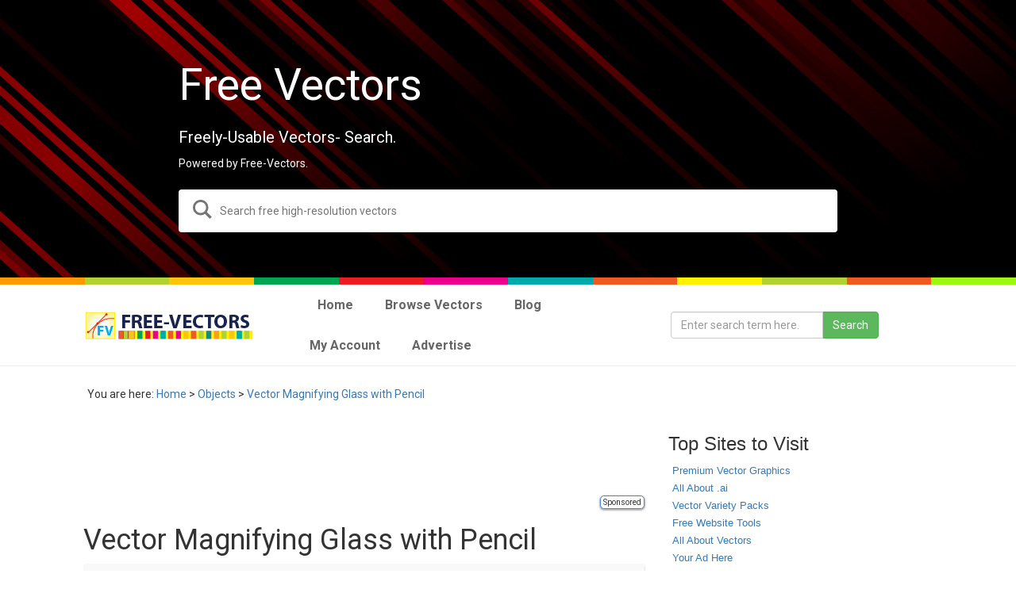

--- FILE ---
content_type: text/html; charset=UTF-8
request_url: https://dev.free-vectors.com/vector-magnifying-glass-pencil/
body_size: 14515
content:
<!DOCTYPE html>
<html lang="en-US">
<head>
<meta charset="UTF-8">
<meta name="viewport" content="width=device-width, initial-scale=1">
<link rel="profile" href="https://gmpg.org/xfn/11">
<link rel="pingback" href="https://dev.free-vectors.com/xmlrpc.php">

<!--[if lt IE 9]>
<script src="https://dev.free-vectors.com/wp-content/themes/my_responsive-v2-ssl/js/html5.js" type="text/javascript"></script>
<script src="//cdn.jsdelivr.net/respond/1.4.2/respond.min.js"></script>

<![endif]-->
<link rel="stylesheet" type="text/css" media="all" href="https://www.free-vectors.com/wp-content/themes/my_responsive-v2/style.css" />

<link rel='dns-prefetch' href='//ajax.googleapis.com' />
<link rel='dns-prefetch' href='//fonts.googleapis.com' />
<link rel='dns-prefetch' href='//s.w.org' />
<link rel='dns-prefetch' href='//i0.wp.com' />
<link rel='dns-prefetch' href='//i1.wp.com' />
<link rel='dns-prefetch' href='//i2.wp.com' />
<link rel='dns-prefetch' href='//c0.wp.com' />
		<!-- This site uses the Google Analytics by MonsterInsights plugin v7.15.0 - Using Analytics tracking - https://www.monsterinsights.com/ -->
							<script src="//www.googletagmanager.com/gtag/js?id=UA-187993748-1"  type="text/javascript" data-cfasync="false"></script>
			<script type="text/javascript" data-cfasync="false">
				var mi_version = '7.15.0';
				var mi_track_user = true;
				var mi_no_track_reason = '';
				
								var disableStr = 'ga-disable-UA-187993748-1';

				/* Function to detect opted out users */
				function __gtagTrackerIsOptedOut() {
					return document.cookie.indexOf( disableStr + '=true' ) > - 1;
				}

				/* Disable tracking if the opt-out cookie exists. */
				if ( __gtagTrackerIsOptedOut() ) {
					window[disableStr] = true;
				}

				/* Opt-out function */
				function __gtagTrackerOptout() {
					document.cookie = disableStr + '=true; expires=Thu, 31 Dec 2099 23:59:59 UTC; path=/';
					window[disableStr] = true;
				}

				if ( 'undefined' === typeof gaOptout ) {
					function gaOptout() {
						__gtagTrackerOptout();
					}
				}
								window.dataLayer = window.dataLayer || [];
				if ( mi_track_user ) {
					function __gtagTracker() {
						dataLayer.push( arguments );
					}
					__gtagTracker( 'js', new Date() );
					__gtagTracker( 'set', {
						'developer_id.dZGIzZG' : true,
						                    });
					__gtagTracker( 'config', 'UA-187993748-1', {
						forceSSL:true,link_attribution:true,					} );
					window.gtag = __gtagTracker;										(
						function () {
							/* https://developers.google.com/analytics/devguides/collection/analyticsjs/ */
							/* ga and __gaTracker compatibility shim. */
							var noopfn = function () {
								return null;
							};
							var noopnullfn = function () {
								return null;
							};
							var Tracker = function () {
								return null;
							};
							var p = Tracker.prototype;
							p.get = noopfn;
							p.set = noopfn;
							p.send = noopfn;
							var __gaTracker = function () {
								var len = arguments.length;
								if ( len === 0 ) {
									return;
								}
								var f = arguments[len - 1];
								if ( typeof f !== 'object' || f === null || typeof f.hitCallback !== 'function' ) {
									if ( 'send' === arguments[0] ) {
										if ( 'event' === arguments[1] ) {
											__gtagTracker( 'event', arguments[3], {
												'event_category': arguments[2],
												'event_label': arguments[4],
												'value': 1
											} );
											return;
										}
										if ( 'undefined' !== typeof ( arguments[1].hitType ) ) {
											var hitDetails = {};
											var gagtag_map = {
												'eventCategory': 'event_category',
												'eventAction': 'event_action',
												'eventLabel': 'event_label',
												'eventValue': 'event_value',
												'nonInteraction': 'non_interaction',
												'timingCategory': 'event_category',
												'timingVar': 'name',
												'timingValue': 'value',
												'timingLabel': 'event_label',
											};
											var gaKey;
											for ( gaKey in gagtag_map ) {
												if ( 'undefined' !== typeof arguments[1][gaKey] ) {
													hitDetails[gagtag_map[gaKey]] = arguments[1][gaKey];
												}
											}
											var action = 'timing' === arguments[1].hitType ? 'timing_complete' : arguments[1].eventAction;
											__gtagTracker( 'event', action, hitDetails );
										}
									}
									return;
								}
								try {
									f.hitCallback();
								} catch ( ex ) {
								}
							};
							__gaTracker.create = function () {
								return new Tracker();
							};
							__gaTracker.getByName = noopnullfn;
							__gaTracker.getAll = function () {
								return [];
							};
							__gaTracker.remove = noopfn;
							__gaTracker.loaded = true;
							window['__gaTracker'] = __gaTracker;
						}
					)();
									} else {
										console.log( "" );
					( function () {
						function __gtagTracker() {
							return null;
						}
						window['__gtagTracker'] = __gtagTracker;
						window['gtag'] = __gtagTracker;
					} )();
									}
			</script>
				<!-- / Google Analytics by MonsterInsights -->
				<script type="text/javascript">
			window._wpemojiSettings = {"baseUrl":"https:\/\/s.w.org\/images\/core\/emoji\/13.0.1\/72x72\/","ext":".png","svgUrl":"https:\/\/s.w.org\/images\/core\/emoji\/13.0.1\/svg\/","svgExt":".svg","source":{"concatemoji":"https:\/\/dev.free-vectors.com\/wp-includes\/js\/wp-emoji-release.min.js"}};
			!function(e,a,t){var n,r,o,i=a.createElement("canvas"),p=i.getContext&&i.getContext("2d");function s(e,t){var a=String.fromCharCode;p.clearRect(0,0,i.width,i.height),p.fillText(a.apply(this,e),0,0);e=i.toDataURL();return p.clearRect(0,0,i.width,i.height),p.fillText(a.apply(this,t),0,0),e===i.toDataURL()}function c(e){var t=a.createElement("script");t.src=e,t.defer=t.type="text/javascript",a.getElementsByTagName("head")[0].appendChild(t)}for(o=Array("flag","emoji"),t.supports={everything:!0,everythingExceptFlag:!0},r=0;r<o.length;r++)t.supports[o[r]]=function(e){if(!p||!p.fillText)return!1;switch(p.textBaseline="top",p.font="600 32px Arial",e){case"flag":return s([127987,65039,8205,9895,65039],[127987,65039,8203,9895,65039])?!1:!s([55356,56826,55356,56819],[55356,56826,8203,55356,56819])&&!s([55356,57332,56128,56423,56128,56418,56128,56421,56128,56430,56128,56423,56128,56447],[55356,57332,8203,56128,56423,8203,56128,56418,8203,56128,56421,8203,56128,56430,8203,56128,56423,8203,56128,56447]);case"emoji":return!s([55357,56424,8205,55356,57212],[55357,56424,8203,55356,57212])}return!1}(o[r]),t.supports.everything=t.supports.everything&&t.supports[o[r]],"flag"!==o[r]&&(t.supports.everythingExceptFlag=t.supports.everythingExceptFlag&&t.supports[o[r]]);t.supports.everythingExceptFlag=t.supports.everythingExceptFlag&&!t.supports.flag,t.DOMReady=!1,t.readyCallback=function(){t.DOMReady=!0},t.supports.everything||(n=function(){t.readyCallback()},a.addEventListener?(a.addEventListener("DOMContentLoaded",n,!1),e.addEventListener("load",n,!1)):(e.attachEvent("onload",n),a.attachEvent("onreadystatechange",function(){"complete"===a.readyState&&t.readyCallback()})),(n=t.source||{}).concatemoji?c(n.concatemoji):n.wpemoji&&n.twemoji&&(c(n.twemoji),c(n.wpemoji)))}(window,document,window._wpemojiSettings);
		</script>
		<style type="text/css">
img.wp-smiley,
img.emoji {
	display: inline !important;
	border: none !important;
	box-shadow: none !important;
	height: 1em !important;
	width: 1em !important;
	margin: 0 .07em !important;
	vertical-align: -0.1em !important;
	background: none !important;
	padding: 0 !important;
}
</style>
	<link rel='stylesheet' id='wp-block-library-css'  href='https://c0.wp.com/c/5.6.16/wp-includes/css/dist/block-library/style.min.css' type='text/css' media='all' />
<style id='wp-block-library-inline-css' type='text/css'>
.has-text-align-justify{text-align:justify;}
</style>
<link rel='stylesheet' id='contact-form-7-css'  href='https://dev.free-vectors.com/wp-content/plugins/contact-form-7/includes/css/styles.css' type='text/css' media='all' />
<link rel='stylesheet' id='multicolumn-category-widget-css'  href='https://dev.free-vectors.com/wp-content/plugins/multicolumn-category-widget/css/frontend.css' type='text/css' media='all' />
<link rel='stylesheet' id='ubermenu-roboto-css'  href='//fonts.googleapis.com/css?family=Roboto:,300,400,700' type='text/css' media='all' />
<link rel='stylesheet' id='monsterinsights-popular-posts-style-css'  href='https://dev.free-vectors.com/wp-content/plugins/google-analytics-for-wordpress/assets/css/frontend.min.css' type='text/css' media='all' />
<link rel='stylesheet' id='scap-plugin-styles-css'  href='https://dev.free-vectors.com/wp-content/plugins/wp-scap/public/assets/css/public.css' type='text/css' media='all' />
<link rel='stylesheet' id='ubermenu-css'  href='https://dev.free-vectors.com/wp-content/plugins/ubermenu/pro/assets/css/ubermenu.min.css' type='text/css' media='all' />
<link rel='stylesheet' id='ubermenu-clean-white-css'  href='https://dev.free-vectors.com/wp-content/plugins/ubermenu/pro/assets/css/skins/cleanwhite.css' type='text/css' media='all' />
<link rel='stylesheet' id='jetpack_css-css'  href='https://c0.wp.com/p/jetpack/9.2.4/css/jetpack.css' type='text/css' media='all' />
<script type='text/javascript' src='https://ajax.googleapis.com/ajax/libs/jquery/1.11.3/jquery.min.js' id='jquery-js'></script>
<script type='text/javascript' id='monsterinsights-frontend-script-js-extra'>
/* <![CDATA[ */
var monsterinsights_frontend = {"js_events_tracking":"true","download_extensions":"doc,pdf,ppt,zip,xls,docx,pptx,xlsx","inbound_paths":"[{\"path\":\"\\\/go\\\/\",\"label\":\"affiliate\"},{\"path\":\"\\\/recommend\\\/\",\"label\":\"affiliate\"}]","home_url":"https:\/\/dev.free-vectors.com","hash_tracking":"false","ua":"UA-187993748-1"};
/* ]]> */
</script>
<script type='text/javascript' src='https://dev.free-vectors.com/wp-content/plugins/google-analytics-for-wordpress/assets/js/frontend-gtag.min.js' id='monsterinsights-frontend-script-js'></script>
<script type='text/javascript' src='https://dev.free-vectors.com/wp-content/plugins/wp-scap/public/assets/js/public.js' id='scap-plugin-script-js'></script>
<link rel="https://api.w.org/" href="https://dev.free-vectors.com/wp-json/" /><link rel="alternate" type="application/json" href="https://dev.free-vectors.com/wp-json/wp/v2/posts/9465" /><link rel="alternate" type="application/json+oembed" href="https://dev.free-vectors.com/wp-json/oembed/1.0/embed?url=https%3A%2F%2Fdev.free-vectors.com%2Fvector-magnifying-glass-pencil%2F" />
<link rel="alternate" type="text/xml+oembed" href="https://dev.free-vectors.com/wp-json/oembed/1.0/embed?url=https%3A%2F%2Fdev.free-vectors.com%2Fvector-magnifying-glass-pencil%2F&#038;format=xml" />
<style id="ubermenu-custom-generated-css">
/** UberMenu Custom Menu Styles (Customizer) **/
/* main */
.ubermenu-main .ubermenu-item-level-0 > .ubermenu-target { font-size:16px; }
.ubermenu-main .ubermenu-nav .ubermenu-item.ubermenu-item-level-0 > .ubermenu-target { font-weight:bold; }
.ubermenu-main, .ubermenu-main .ubermenu-target, .ubermenu-main .ubermenu-nav .ubermenu-item-level-0 .ubermenu-target, .ubermenu-main div, .ubermenu-main p, .ubermenu-main input { font-family:'Roboto', sans-serif; font-weight:300; }


/* Status: Loaded from Transient */

</style><style type='text/css'>img#wpstats{display:none}</style>			<style type="text/css">
				/* If html does not have either class, do not show lazy loaded images. */
				html:not( .jetpack-lazy-images-js-enabled ):not( .js ) .jetpack-lazy-image {
					display: none;
				}
			</style>
			<script>
				document.documentElement.classList.add(
					'jetpack-lazy-images-js-enabled'
				);
			</script>
		
<!-- Jetpack Open Graph Tags -->
<meta property="og:type" content="article" />
<meta property="og:title" content="Vector Magnifying Glass with Pencil" />
<meta property="og:url" content="https://dev.free-vectors.com/vector-magnifying-glass-pencil/" />
<meta property="og:description" content="Magnifying glass with pencil vector clip art image." />
<meta property="article:published_time" content="2014-07-22T13:30:51+00:00" />
<meta property="article:modified_time" content="2014-07-21T14:42:15+00:00" />
<meta property="og:site_name" content="Free Vector Graphics Download | Free Vector Clip Art Packs | Free-Vectors.com" />
<meta property="og:image" content="https://s0.wp.com/i/blank.jpg" />
<meta property="og:locale" content="en_US" />
<meta name="twitter:text:title" content="Vector Magnifying Glass with Pencil" />
<meta name="twitter:card" content="summary" />

<!-- End Jetpack Open Graph Tags -->
<!-- Meta Tags -->	
 
<meta name="description" content="Magnifying glass with pencil vector clip art image.
. Free stock vector from Category Objects. Free Vector tagged as  Accessories Free Vectors Download, Business Free Vectors Download, College Free Vectors Download, Draw Free Vectors Download, Drawing Free Vectors Download,  "/> 
<title>Vector Magnifying Glass with Pencil | Download Free Vector Art | Free-Vectors </title>   
    
	<!-- end Meta Tags -->	

<link rel="shortcut icon" href="https://www.free-vectors.com/wp-content/themes/my_responsive-v2/favicon.ico"/>
<link rel="dns-prefetch" href="https://connect.facebook.net" />
<link rel="dns-prefetch" href="https://apis.google.com" />
<link rel="dns-prefetch" href="https://www.vizury.com" />
<link rel="dns-prefetch" href="https://platform.twitter.com" />
<link rel="dns-prefetch" href="https://pagead2.googlesyndication.com" />
<link rel="dns-prefetch" href="//s3.buysellads.com">
<link rel="dns-prefetch" href="//www.google-analytics.com">
<link rel="dns-prefetch" href="//stats.buysellads.com">
<link rel="dns-prefetch" href="//apis.google.com">
<link rel="dns-prefetch" href="//plusone.google.com">
<link rel="dns-prefetch" href="https://www.gstatic.com" />
<link rel="dns-prefetch" href="https://pagead2.googlesyndication.com" />
<link rel="dns-prefetch" href="https://googleads.g.doubleclick.net" />
<link rel="dns-prefetch" href="https://s-static.ak.facebook.com" />
<link rel="dns-prefetch" href="https://static.ak.facebook.com" />
<link rel="dns-prefetch" href="https://cdn.adfront.org" />
<link rel="dns-prefetch" href="https://www.gstatic.com" />
 <link rel="profile" href="https://gmpg.org/xfn/11" />

<!-- Umami analytics -->
	<script async defer data-website-id="215097ed-aa71-41ec-bfb6-456a1e0b72a7" src="https://analytics.bizinabox.com/umami.js"></script>
<!-- 	google ads -->
	<script data-ad-client="ca-pub-6222751038700130" async src="https://pagead2.googlesyndication.com/pagead/js/adsbygoogle.js"></script>
</head>

<style>
    .premium_badge {position: absolute;bottom: 10px;right: 10px;padding: 3px 5px;background: 0 0;text-transform: uppercase;font-size: 12px;opacity: .8;line-height: 12px;color:#fff;}
    .thumbnail {position:relative;}
    .premium_badge.premium{border:1px solid #4d8ac9;background-color:#4d8ac9}
</style>
<body class="post-template-default single single-post postid-9465 single-format-standard group-blog">
  <div id="page" class="hfeed site container-fluid">
	  
	  

<!-- 	  Biz Ad Area Start -->
<!-- 	  <div class="container">
          <div style="display:flex;justify-content: center;align-items:center;">
              
              <div class="m-1" style="margin:5px;">
                  <img src="https://free-vectors.com/wp-content/uploads/2021/03/decorative-banner3.jpg" alt="" style="max-width:100%;">
              </div>
              <div class="bz_ad bz_ad_i_1 m-1" style="margin:5px;margin-left:20px;"></div>
          </div>
      </div> -->
<!-- 	  Biz Ad Area End -->
	  
	  

    <!--Hero Image-->
    <style>

        .progressive {
            position: relative;
            display: block;
            overflow: hidden;
            outline: none;
        }

        .progressive img {
            display: block;
            width: 100%;
            max-width: none;
            height: auto;
            border: 0;
            z-index:99;
        }

        .progressive img.preview {
            filter: blur(2vw);
            transform: scale(1.05);
        }

        .progressive img.reveal {
            position: absolute;
            left: 0;
            top: 0;
            -webkit-animation: progressiveReveal 1s ease;
            animation: progressiveReveal 1s ease;
        }

        @-webkit-keyframes progressiveReveal {
            0% {
                transform: scale(1.02);
                opacity: 0;
            }

            to {
                transform: scale(1);
                opacity: 1;
            }
        }

        @keyframes progressiveReveal {
            0% {
                transform: scale(1.02);
                opacity: 0;
            }

            to {
                transform: scale(1);
                opacity: 1;
            }
        }
        .home_main_area {
            max-height: 350px;
            width: 100%;
            height: 100vh;
            background-size: cover;
            background-position: center center;
            background-repeat: no-repeat;
            display: flex;
            align-items: center;
            justify-content: center;
            position: relative;
            margin: 0;
        }
        .img-bg-effect {
            pointer-events: none;
            position: absolute;
            width: 100% !important;
            height: 100% !important;
            -o-object-fit: cover;
            object-fit: cover;
            z-index: -1;
        }
        .home_main_area .overlay {
            position: absolute;
            top: 0;
            left: 0;
            right: 0;
            bottom: 0;
            background-color: #01041540;
        }
        .z-99 {
            z-index: 99;
        }
        .home_main_area .content_area {
            max-width: 100%;
            width: 850px;
            text-align: left;
            color: #fff;
            padding: 10px;
        }
        .fs-55rem {
            font-size: 5.5rem;
        }
        .fs-2rem {
            font-size: 2rem;
        }
        .mb-2{
            margin-bottom: 1.5rem !important;
        }
        .mb-4 {
            margin-bottom: 2.5rem !important;
        }
        .search_input_group {
            position: relative;
            width: 100%;
        }
        .search_input_group .search_icon {
            position: absolute;
            left: 18px;
            top: 13px;
        }
        .search_input_group .home_search_input {
            width: 100%;
            height: 54px;
            border-radius: 4px;
            color: #333;
            padding: 5px 50px;
            border: 2px solid #757575;
        }
		.search_input_group .home_search_input:focus {
			border:2px solid #4d8ac9 !important;
            outline:none;
            box-shadow:none;
		}
        .search_input_group .home_search_input.border-transparent {
            border-color: transparent;
        }
    </style>

    <script src="https://app.free-vectors.com/assets/vendors/progressive-image/progressive-image.js"></script>

    <figure data-href="https://free-vectors.com/wp-content/uploads/2021/04/header-176.jpg" class="home_main_area  progressive replace img-bg-effect-container text-center search_remove_area">
    <img src="https://free-vectors.com/wp-content/uploads/2021/04/header-176.jpg" alt="" class="img-bg preview img-bg-effect">
    <div class="overlay"></div>
    <form method="get" action="https://www.free-vectors.com/" id="searchform" class="z-99">
        <div class="content_area z-99">
            <h1 class="mb-4 fs-55rem">Free Vectors</h1>
            <h5  class="mb-2 fs-2rem">Freely-Usable Vectors- Search.</h5>
            <h5  class="mb-4 fs-2rem4">Powered by Free-Vectors.</h5>
            <div class="input_group search_input_group">
                <div class="search_icon">
                    <svg xmlns="http://www.w3.org/2000/svg" width="24" height="24" viewBox="0 0 24 24" fill="#757575"><path d="M23.809 21.646l-6.205-6.205c1.167-1.605 1.857-3.579 1.857-5.711 0-5.365-4.365-9.73-9.731-9.73-5.365 0-9.73 4.365-9.73 9.73 0 5.366 4.365 9.73 9.73 9.73 2.034 0 3.923-.627 5.487-1.698l6.238 6.238 2.354-2.354zm-20.955-11.916c0-3.792 3.085-6.877 6.877-6.877s6.877 3.085 6.877 6.877-3.085 6.877-6.877 6.877c-3.793 0-6.877-3.085-6.877-6.877z"/></svg>
                </div>
                <input type="text" class="home_search_input border-transparent" name="s" placeholder="Search free high-resolution vectors">
            </div>
        </div>
    </form>
    </figure>

<!--Hero Image-->
	  
<div class="container-fluid" > <div class="row" >
 
 <div class="col-xs-1" style="background:#FF9900; height:9px"></div>
   <div class="col-xs-1" style="background:#B2D234; height:9px"></div>
     <div class="col-xs-1" style="background:#FFC50A; height:9px"></div>
       <div class="col-xs-1" style="background:#00A550; height:9px"></div>
         <div class="col-xs-1" style="background:#ED1C24; height:9px"></div>
           <div class="col-xs-1" style="background:#EC008B; height:9px"></div>
             <div class="col-xs-1" style="background:#00A9AC; height:9px"></div>
               <div class="col-xs-1" style="background:#F05A22; height:9px"></div>
                 <div class="col-xs-1" style="background:#FFF100; height:9px"></div>
                   <div class="col-xs-1" style="background:#B2D234; height:9px"></div>
                     <div class="col-xs-1" style="background:#F05A22; height:9px"></div>
                       <div class="col-xs-1" style="background:#9DF70F; height:9px"></div>
</div> </div>
<div class="container-fluid headermenu">
<div class="container">
<div class="row display-table">
<div class="col-md-3 col-xs-6 col-sm-6 display-cell">
<a href="https://free-vectors.com/"><img src="https://i0.wp.com/www.free-vectors.com/wp-content/themes/my_responsive-v2/freevectors-logo.png?ssl=1" class="img-responsive center-block" alt="Free Vectors" /> </a> 
</div> 
 <div class="col-md-5 col-xs-6 col-sm-6 display-cell">
 
<!-- UberMenu [Configuration:main] [Theme Loc:primary] [Integration:api] -->
<a class="ubermenu-responsive-toggle ubermenu-responsive-toggle-main ubermenu-skin-clean-white ubermenu-loc-primary" data-ubermenu-target="ubermenu-main-3233-primary"><i class="fa fa-bars"></i>Menu</a><nav id="ubermenu-main-3233-primary" class="ubermenu ubermenu-nojs ubermenu-main ubermenu-menu-3233 ubermenu-loc-primary ubermenu-responsive ubermenu-responsive-default ubermenu-responsive-collapse ubermenu-horizontal ubermenu-transition-slide ubermenu-trigger-hover_intent ubermenu-skin-clean-white  ubermenu-bar-align-full ubermenu-items-align-left ubermenu-retractors-responsive"><ul id="ubermenu-nav-main-3233-primary" class="ubermenu-nav"><li id="menu-item-6502" class="ubermenu-item ubermenu-item-type-custom ubermenu-item-object-custom ubermenu-item-6502 ubermenu-item-level-0 ubermenu-column ubermenu-column-auto" ><a class="ubermenu-target ubermenu-target-with-icon ubermenu-item-layout-default ubermenu-item-layout-icon_left" href="https://free-vectors.com" tabindex="0"><i class="ubermenu-icon fa fa-home"></i><span class="ubermenu-target-title ubermenu-target-text">Home</span></a></li><li id="menu-item-15975" class="ubermenu-item ubermenu-item-type-custom ubermenu-item-object-custom ubermenu-item-has-children ubermenu-item-15975 ubermenu-item-level-0 ubermenu-column ubermenu-column-auto ubermenu-has-submenu-drop ubermenu-has-submenu-mega" ><span class="ubermenu-target ubermenu-item-layout-default ubermenu-item-layout-text_only" tabindex="0"><span class="ubermenu-target-title ubermenu-target-text">Browse Vectors</span></span><ul class="ubermenu-submenu ubermenu-submenu-id-15975 ubermenu-submenu-type-mega ubermenu-submenu-drop ubermenu-submenu-align-full_width ubermenu-autoclear" ><li id="menu-item-15976" class="ubermenu-item ubermenu-item-type-taxonomy ubermenu-item-object-category ubermenu-item-15976 ubermenu-item-auto ubermenu-item-header ubermenu-item-level-1 ubermenu-column ubermenu-column-1-4" ><a class="ubermenu-target ubermenu-item-layout-default ubermenu-item-layout-text_only" href="https://dev.free-vectors.com/vectors/animals/"><span class="ubermenu-target-title ubermenu-target-text">Animals</span></a></li><li id="menu-item-15977" class="ubermenu-item ubermenu-item-type-taxonomy ubermenu-item-object-category ubermenu-item-15977 ubermenu-item-auto ubermenu-item-header ubermenu-item-level-1 ubermenu-column ubermenu-column-1-4" ><a class="ubermenu-target ubermenu-item-layout-default ubermenu-item-layout-text_only" href="https://dev.free-vectors.com/vectors/background-designs/"><span class="ubermenu-target-title ubermenu-target-text">Backgrounds</span></a></li><li id="menu-item-15979" class="ubermenu-item ubermenu-item-type-taxonomy ubermenu-item-object-category ubermenu-item-15979 ubermenu-item-auto ubermenu-item-header ubermenu-item-level-1 ubermenu-column ubermenu-column-1-4" ><a class="ubermenu-target ubermenu-item-layout-default ubermenu-item-layout-text_only" href="https://dev.free-vectors.com/vectors/banners-frames/"><span class="ubermenu-target-title ubermenu-target-text">Banners &#038; Frames</span></a></li><li id="menu-item-15980" class="ubermenu-item ubermenu-item-type-taxonomy ubermenu-item-object-category ubermenu-item-15980 ubermenu-item-auto ubermenu-item-header ubermenu-item-level-1 ubermenu-column ubermenu-column-1-4" ><a class="ubermenu-target ubermenu-item-layout-default ubermenu-item-layout-text_only" href="https://dev.free-vectors.com/vectors/buildings/"><span class="ubermenu-target-title ubermenu-target-text">Buildings</span></a></li><li id="menu-item-15981" class="ubermenu-item ubermenu-item-type-taxonomy ubermenu-item-object-category ubermenu-item-15981 ubermenu-item-auto ubermenu-item-header ubermenu-item-level-1 ubermenu-column ubermenu-column-1-4" ><a class="ubermenu-target ubermenu-item-layout-default ubermenu-item-layout-text_only" href="https://dev.free-vectors.com/vectors/business-finance/"><span class="ubermenu-target-title ubermenu-target-text">Business &amp; Finance</span></a></li><li id="menu-item-15982" class="ubermenu-item ubermenu-item-type-taxonomy ubermenu-item-object-category ubermenu-item-15982 ubermenu-item-auto ubermenu-item-header ubermenu-item-level-1 ubermenu-column ubermenu-column-1-4" ><a class="ubermenu-target ubermenu-item-layout-default ubermenu-item-layout-text_only" href="https://dev.free-vectors.com/vectors/celebrations-holidays/"><span class="ubermenu-target-title ubermenu-target-text">Celebrations &amp; Holidays</span></a></li><li id="menu-item-15983" class="ubermenu-item ubermenu-item-type-taxonomy ubermenu-item-object-category ubermenu-item-15983 ubermenu-item-auto ubermenu-item-header ubermenu-item-level-1 ubermenu-column ubermenu-column-1-4" ><a class="ubermenu-target ubermenu-item-layout-default ubermenu-item-layout-text_only" href="https://dev.free-vectors.com/vectors/christmas-vectors/"><span class="ubermenu-target-title ubermenu-target-text">Christmas</span></a></li><li id="menu-item-15984" class="ubermenu-item ubermenu-item-type-taxonomy ubermenu-item-object-category ubermenu-item-15984 ubermenu-item-auto ubermenu-item-header ubermenu-item-level-1 ubermenu-column ubermenu-column-1-4" ><a class="ubermenu-target ubermenu-item-layout-default ubermenu-item-layout-text_only" href="https://dev.free-vectors.com/vectors/decorative-floral/"><span class="ubermenu-target-title ubermenu-target-text">Decorative &amp; Floral</span></a></li><li id="menu-item-15985" class="ubermenu-item ubermenu-item-type-taxonomy ubermenu-item-object-category ubermenu-item-15985 ubermenu-item-auto ubermenu-item-header ubermenu-item-level-1 ubermenu-column ubermenu-column-1-4" ><a class="ubermenu-target ubermenu-item-layout-default ubermenu-item-layout-text_only" href="https://dev.free-vectors.com/vectors/design-elements/"><span class="ubermenu-target-title ubermenu-target-text">Design Elements</span></a></li><li id="menu-item-15986" class="ubermenu-item ubermenu-item-type-taxonomy ubermenu-item-object-category ubermenu-item-15986 ubermenu-item-auto ubermenu-item-header ubermenu-item-level-1 ubermenu-column ubermenu-column-1-4" ><a class="ubermenu-target ubermenu-item-layout-default ubermenu-item-layout-text_only" href="https://dev.free-vectors.com/vectors/easter-vector/"><span class="ubermenu-target-title ubermenu-target-text">Easter</span></a></li><li id="menu-item-15987" class="ubermenu-item ubermenu-item-type-taxonomy ubermenu-item-object-category ubermenu-item-15987 ubermenu-item-auto ubermenu-item-header ubermenu-item-level-1 ubermenu-column ubermenu-column-1-4" ><a class="ubermenu-target ubermenu-item-layout-default ubermenu-item-layout-text_only" href="https://dev.free-vectors.com/vectors/food/"><span class="ubermenu-target-title ubermenu-target-text">Food</span></a></li><li id="menu-item-15988" class="ubermenu-item ubermenu-item-type-taxonomy ubermenu-item-object-category ubermenu-item-15988 ubermenu-item-auto ubermenu-item-header ubermenu-item-level-1 ubermenu-column ubermenu-column-1-4" ><a class="ubermenu-target ubermenu-item-layout-default ubermenu-item-layout-text_only" href="https://dev.free-vectors.com/vectors/grunge-splatters/"><span class="ubermenu-target-title ubermenu-target-text">Grunge &amp; Splatters</span></a></li><li id="menu-item-15989" class="ubermenu-item ubermenu-item-type-taxonomy ubermenu-item-object-category ubermenu-item-15989 ubermenu-item-auto ubermenu-item-header ubermenu-item-level-1 ubermenu-column ubermenu-column-1-4" ><a class="ubermenu-target ubermenu-item-layout-default ubermenu-item-layout-text_only" href="https://dev.free-vectors.com/vectors/halloween-vectors/"><span class="ubermenu-target-title ubermenu-target-text">Halloween</span></a></li><li id="menu-item-15990" class="ubermenu-item ubermenu-item-type-taxonomy ubermenu-item-object-category ubermenu-item-15990 ubermenu-item-auto ubermenu-item-header ubermenu-item-level-1 ubermenu-column ubermenu-column-1-4" ><a class="ubermenu-target ubermenu-item-layout-default ubermenu-item-layout-text_only" href="https://dev.free-vectors.com/vectors/heraldry/"><span class="ubermenu-target-title ubermenu-target-text">Heraldry</span></a></li><li id="menu-item-15991" class="ubermenu-item ubermenu-item-type-taxonomy ubermenu-item-object-category ubermenu-item-15991 ubermenu-item-auto ubermenu-item-header ubermenu-item-level-1 ubermenu-column ubermenu-column-1-4" ><a class="ubermenu-target ubermenu-item-layout-default ubermenu-item-layout-text_only" href="https://dev.free-vectors.com/vectors/free-icons/"><span class="ubermenu-target-title ubermenu-target-text">Icons</span></a></li><li id="menu-item-16759" class="ubermenu-item ubermenu-item-type-taxonomy ubermenu-item-object-category ubermenu-item-16759 ubermenu-item-auto ubermenu-item-header ubermenu-item-level-1 ubermenu-column ubermenu-column-1-4" ><a class="ubermenu-target ubermenu-item-layout-default ubermenu-item-layout-text_only" href="https://dev.free-vectors.com/vectors/legal-vectors-free-download/"><span class="ubermenu-target-title ubermenu-target-text">Law</span></a></li><li id="menu-item-15992" class="ubermenu-item ubermenu-item-type-taxonomy ubermenu-item-object-category ubermenu-item-15992 ubermenu-item-auto ubermenu-item-header ubermenu-item-level-1 ubermenu-column ubermenu-column-1-4" ><a class="ubermenu-target ubermenu-item-layout-default ubermenu-item-layout-text_only" href="https://dev.free-vectors.com/vectors/map/"><span class="ubermenu-target-title ubermenu-target-text">Map</span></a></li><li id="menu-item-15993" class="ubermenu-item ubermenu-item-type-taxonomy ubermenu-item-object-category ubermenu-item-15993 ubermenu-item-auto ubermenu-item-header ubermenu-item-level-1 ubermenu-column ubermenu-column-1-4" ><a class="ubermenu-target ubermenu-item-layout-default ubermenu-item-layout-text_only" href="https://dev.free-vectors.com/vectors/marble-background/"><span class="ubermenu-target-title ubermenu-target-text">Marble Background</span></a></li><li id="menu-item-15994" class="ubermenu-item ubermenu-item-type-taxonomy ubermenu-item-object-category ubermenu-item-15994 ubermenu-item-auto ubermenu-item-header ubermenu-item-level-1 ubermenu-column ubermenu-column-1-4" ><a class="ubermenu-target ubermenu-item-layout-default ubermenu-item-layout-text_only" href="https://dev.free-vectors.com/vectors/mixed/"><span class="ubermenu-target-title ubermenu-target-text">Mixed</span></a></li><li id="menu-item-15995" class="ubermenu-item ubermenu-item-type-taxonomy ubermenu-item-object-category ubermenu-item-15995 ubermenu-item-auto ubermenu-item-header ubermenu-item-level-1 ubermenu-column ubermenu-column-1-4" ><a class="ubermenu-target ubermenu-item-layout-default ubermenu-item-layout-text_only" href="https://dev.free-vectors.com/vectors/music/"><span class="ubermenu-target-title ubermenu-target-text">Music</span></a></li><li id="menu-item-15996" class="ubermenu-item ubermenu-item-type-taxonomy ubermenu-item-object-category ubermenu-item-15996 ubermenu-item-auto ubermenu-item-header ubermenu-item-level-1 ubermenu-column ubermenu-column-1-4" ><a class="ubermenu-target ubermenu-item-layout-default ubermenu-item-layout-text_only" href="https://dev.free-vectors.com/vectors/nature/"><span class="ubermenu-target-title ubermenu-target-text">Nature</span></a></li><li id="menu-item-15997" class="ubermenu-item ubermenu-item-type-taxonomy ubermenu-item-object-category ubermenu-item-15997 ubermenu-item-auto ubermenu-item-header ubermenu-item-level-1 ubermenu-column ubermenu-column-1-4" ><a class="ubermenu-target ubermenu-item-layout-default ubermenu-item-layout-text_only" href="https://dev.free-vectors.com/vectors/new-year-vectors/"><span class="ubermenu-target-title ubermenu-target-text">New Year</span></a></li><li id="menu-item-15998" class="ubermenu-item ubermenu-item-type-taxonomy ubermenu-item-object-category ubermenu-current-post-ancestor ubermenu-current-menu-parent ubermenu-current-post-parent ubermenu-item-15998 ubermenu-item-auto ubermenu-item-header ubermenu-item-level-1 ubermenu-column ubermenu-column-1-4" ><a class="ubermenu-target ubermenu-item-layout-default ubermenu-item-layout-text_only" href="https://dev.free-vectors.com/vectors/objects/"><span class="ubermenu-target-title ubermenu-target-text">Objects</span></a></li><li id="menu-item-15999" class="ubermenu-item ubermenu-item-type-taxonomy ubermenu-item-object-category ubermenu-item-15999 ubermenu-item-auto ubermenu-item-header ubermenu-item-level-1 ubermenu-column ubermenu-column-1-4" ><a class="ubermenu-target ubermenu-item-layout-default ubermenu-item-layout-text_only" href="https://dev.free-vectors.com/vectors/ornaments/"><span class="ubermenu-target-title ubermenu-target-text">Ornaments</span></a></li><li id="menu-item-16000" class="ubermenu-item ubermenu-item-type-taxonomy ubermenu-item-object-category ubermenu-item-16000 ubermenu-item-auto ubermenu-item-header ubermenu-item-level-1 ubermenu-column ubermenu-column-1-4" ><a class="ubermenu-target ubermenu-item-layout-default ubermenu-item-layout-text_only" href="https://dev.free-vectors.com/vectors/people/"><span class="ubermenu-target-title ubermenu-target-text">People</span></a></li><li id="menu-item-16001" class="ubermenu-item ubermenu-item-type-taxonomy ubermenu-item-object-category ubermenu-item-16001 ubermenu-item-auto ubermenu-item-header ubermenu-item-level-1 ubermenu-column ubermenu-column-1-4" ><a class="ubermenu-target ubermenu-item-layout-default ubermenu-item-layout-text_only" href="https://dev.free-vectors.com/vectors/popular-vectors/"><span class="ubermenu-target-title ubermenu-target-text">Popular Vectors</span></a></li><li id="menu-item-16003" class="ubermenu-item ubermenu-item-type-taxonomy ubermenu-item-object-category ubermenu-item-16003 ubermenu-item-auto ubermenu-item-header ubermenu-item-level-1 ubermenu-column ubermenu-column-1-4" ><a class="ubermenu-target ubermenu-item-layout-default ubermenu-item-layout-text_only" href="https://dev.free-vectors.com/vectors/religion/"><span class="ubermenu-target-title ubermenu-target-text">Religion</span></a></li><li id="menu-item-16004" class="ubermenu-item ubermenu-item-type-taxonomy ubermenu-item-object-category ubermenu-item-16004 ubermenu-item-auto ubermenu-item-header ubermenu-item-level-1 ubermenu-column ubermenu-column-1-4" ><a class="ubermenu-target ubermenu-item-layout-default ubermenu-item-layout-text_only" href="https://dev.free-vectors.com/vectors/patterns/"><span class="ubermenu-target-title ubermenu-target-text">Seamless Pattern</span></a></li><li id="menu-item-16005" class="ubermenu-item ubermenu-item-type-taxonomy ubermenu-item-object-category ubermenu-item-16005 ubermenu-item-auto ubermenu-item-header ubermenu-item-level-1 ubermenu-column ubermenu-column-1-4" ><a class="ubermenu-target ubermenu-item-layout-default ubermenu-item-layout-text_only" href="https://dev.free-vectors.com/vectors/signs-symbols/"><span class="ubermenu-target-title ubermenu-target-text">Signs &amp; Symbols</span></a></li><li id="menu-item-16006" class="ubermenu-item ubermenu-item-type-taxonomy ubermenu-item-object-category ubermenu-item-16006 ubermenu-item-auto ubermenu-item-header ubermenu-item-level-1 ubermenu-column ubermenu-column-1-4" ><a class="ubermenu-target ubermenu-item-layout-default ubermenu-item-layout-text_only" href="https://dev.free-vectors.com/vectors/skull-bones/"><span class="ubermenu-target-title ubermenu-target-text">Skull &amp; Bones</span></a></li><li id="menu-item-16007" class="ubermenu-item ubermenu-item-type-taxonomy ubermenu-item-object-category ubermenu-item-16007 ubermenu-item-auto ubermenu-item-header ubermenu-item-level-1 ubermenu-column ubermenu-column-1-4" ><a class="ubermenu-target ubermenu-item-layout-default ubermenu-item-layout-text_only" href="https://dev.free-vectors.com/vectors/t-shirt-designs/"><span class="ubermenu-target-title ubermenu-target-text">T-shirt Designs</span></a></li><li id="menu-item-16008" class="ubermenu-item ubermenu-item-type-taxonomy ubermenu-item-object-category ubermenu-item-16008 ubermenu-item-auto ubermenu-item-header ubermenu-item-level-1 ubermenu-column ubermenu-column-1-4" ><a class="ubermenu-target ubermenu-item-layout-default ubermenu-item-layout-text_only" href="https://dev.free-vectors.com/vectors/t-shirt-templates/"><span class="ubermenu-target-title ubermenu-target-text">T-shirt Templates</span></a></li><li id="menu-item-16009" class="ubermenu-item ubermenu-item-type-taxonomy ubermenu-item-object-category ubermenu-item-16009 ubermenu-item-auto ubermenu-item-header ubermenu-item-level-1 ubermenu-column ubermenu-column-1-4" ><a class="ubermenu-target ubermenu-item-layout-default ubermenu-item-layout-text_only" href="https://dev.free-vectors.com/vectors/transport/"><span class="ubermenu-target-title ubermenu-target-text">Transport</span></a></li><li id="menu-item-16011" class="ubermenu-item ubermenu-item-type-taxonomy ubermenu-item-object-category ubermenu-item-16011 ubermenu-item-auto ubermenu-item-header ubermenu-item-level-1 ubermenu-column ubermenu-column-1-4" ><a class="ubermenu-target ubermenu-item-layout-default ubermenu-item-layout-text_only" href="https://dev.free-vectors.com/vectors/valentines-day-vectors/"><span class="ubermenu-target-title ubermenu-target-text">Valentine&#8217;s Day</span></a></li><li id="menu-item-16012" class="ubermenu-item ubermenu-item-type-taxonomy ubermenu-item-object-category ubermenu-item-16012 ubermenu-item-auto ubermenu-item-header ubermenu-item-level-1 ubermenu-column ubermenu-column-1-4" ><a class="ubermenu-target ubermenu-item-layout-default ubermenu-item-layout-text_only" href="https://dev.free-vectors.com/vectors/vintage/"><span class="ubermenu-target-title ubermenu-target-text">Vintage</span></a></li></ul></li><li id="menu-item-17001" class="ubermenu-item ubermenu-item-type-custom ubermenu-item-object-custom ubermenu-item-17001 ubermenu-item-level-0 ubermenu-column ubermenu-column-auto" ><a class="ubermenu-target ubermenu-item-layout-default ubermenu-item-layout-text_only" href="https://app.free-vectors.com/blog" tabindex="0"><span class="ubermenu-target-title ubermenu-target-text">Blog</span></a></li><li id="menu-item-16889" class="ubermenu-item ubermenu-item-type-custom ubermenu-item-object-custom ubermenu-item-16889 ubermenu-item-level-0 ubermenu-column ubermenu-column-auto" ><a class="ubermenu-target ubermenu-item-layout-default ubermenu-item-layout-text_only" href="https://app.free-vectors.com/account/vectors" tabindex="0"><span class="ubermenu-target-title ubermenu-target-text">My Account</span></a></li><li id="menu-item-16951" class="ubermenu-item ubermenu-item-type-custom ubermenu-item-object-custom ubermenu-item-16951 ubermenu-item-level-0 ubermenu-column ubermenu-column-auto" ><a class="ubermenu-target ubermenu-item-layout-default ubermenu-item-layout-text_only" href="https://app.free-vectors.com/siteAds" tabindex="0"><span class="ubermenu-target-title ubermenu-target-text">Advertise</span></a></li></ul></nav>
<!-- End UberMenu -->
 </div>
  <div class="col-md-4 hidden-sm hidden-xs display-cell">
    <form role="search" method="get" id="searchform" class="form-search" action="https://www.free-vectors.com/">
			  <div class="input-group" style="width: 75%;">
			    <input type="text"  name="s" class="form-control" placeholder="Enter search term here.">
			    <span class="input-group-btn">
			      <input type="submit" id="searchsubmit" value="Search" class="btn btn-success">
			    </span>
			  </div>
			</form>
  </div>  
</div>  <div class="visible-sm visible-xs">
       <div class="row">
<div class="col-sm-2 col-xs-2"> </div> <div class="col-xs-10 col-sm-10" style="margin-top:15px";>
 <form role="search" method="get" id="searchform" class="form-search" action="https://www.free-vectors.com/">
			  <div class="input-group" style="width: 75%;">
			    <input type="text"  name="s" class="form-control" placeholder="Enter search term here.">
			    <span class="input-group-btn">
			      <input type="submit" id="searchsubmit" value="Search" class="btn btn-success">
			    </span>
			  </div>
			</form>
  </div>  <div class="col-sm-2 col-xs-2"> </div>  </div>  </div> 
</div> </div>

<!-- #masthead -->

	<div id="content" class="site-content">

<style>
.shutters{
    height:200px;
min-height:170px;
    overflow: hidden;padding:5px;
}
.shutters img {
       width: 100%;
    height: auto;   
       
}

.color1 { 
 color : #b403ba; 
}

.color2 { 
 color : #01676d ;
}

.color3 { 
 color : #990099; }
.color4 { 
 color : #ffcc00; }
.color5 { 
 color : #00BF10; }
.color6 { 
 color : 001eff; }
.color7 { 
 color : #777; 
}
color8 { 
 color : #777; 
}

</style>

 


 





<div class="container" >
<div class="row" id="contentsingle" style="
    padding-left: 20px;
    padding-right: 15px;
    max-width: 1366px;padding-top: 25px;
    margin: 0 auto;
"> <div style="padding-left:20px;padding-bottom:20px">
<div class="dp_breadcrumb_main" xmlns:v="http://rdf.data-vocabulary.org/#">You are here: <span class="dp_breadcrumb_span_home" typeof="v:Breadcrumb"><a class="dp_breadcrumb_a_home" rel="v:url" property="v:title" href="https://dev.free-vectors.com">Home</a></span> > <span class="dp_breadcrumb_span_1 dp_breadcrumb_span_last" typeof="v:Breadcrumb"><a class="dp_breadcrumb_a_1 dp_breadcrumb_a_last" rel="v:url" property="v:title" href="https://dev.free-vectors.com/vectors/objects/" title="Objects" >Objects</a></span> > <span class="dp_breadcrumb_span_2 dp_breadcrumb_span_last" typeof="v:Breadcrumb"><a class="dp_breadcrumb_a_2 dp_breadcrumb_a_last" rel="v:url" property="v:title" href="https://dev.free-vectors.com/vector-magnifying-glass-pencil/" title="Vector Magnifying Glass with Pencil" >Vector Magnifying Glass with Pencil</a></span></div> </div>

<div class="col-md-8 col-lg-8 col-sm-12" id="imager">
<!-- Biz Ad Start -->
    <div class="bz_ad bz_ad_i_2" style="text-align:left;margin-top:5px;"></div>
<!-- Biz Ad End -->
<h1> Vector Magnifying Glass with Pencil</h1>


 <div class="img-preview1" style="clear: both;
    margin-bottom: 15px;
    max-height: 556px;
    max-width: 800px;
    overflow: hidden;
    position: relative;
    text-align: center; min-height: 556px;
    width: 100%;
    border-radius: 3px;
    background: #F9F9F9;
    box-shadow: 1px 2px 1px #e7e7e7;
    -webkit-box-shadow: 1px 2px 1px #e7e7e7;
    -moz-box-shadow: 1px 2px 1px #e7e7e7;"><div id="schemaScope" itemscope="" itemtype="https://schema.org/ImageObject" width="4200" height="4200"><img class="img-responsive center-block" src="/images/Objects/237-vector-magnifying-glass-with-pencil.png" itemprop="contentURL"  title="Vector Magnifying Glass with Pencil" alt="Vector Magnifying Glass with Pencil" style="position: absolute;      top: 0;      bottom: 0;      left: 0;      right: 0;      margin: auto;"><br /> <div class="wp-caption-text"><span itemprop="description"> Vector Magnifying Glass with Pencil </div>  </div>  </div>


<div class="description"> <p>Magnifying glass with pencil vector clip art image.</p>
<p class="text-capitalize"> </p>
 
 <div class="col-sm-12" id="download" style="margin-top: 15px;  margin-bottom:10px; padding-top: 10px;">  <div class="col-sm-2 vcenter" style="display: flex;          
    align-items:center;   min-height:70px;
">  &nbsp;   </div> <div class="col-sm-9">


                        
                        
                            

                                <a href="https://app.free-vectors.com/free-download/9465" rel="nofollow" class="btn btn-default btn-lg" id="downloadbutton"  style="width: 100%; font-size: xx-large; text-align: center;"  target="_blank"  role="button">Download</a>


                                                        

                        	 
                            <br>
                            <br>
                            <a href="https://app.free-vectors.com/account/vectors/save/9465"
                               target="_top" rel="nofollow" class="btn btn-default btn-lg mt-3" id="downloadbutton"  style="width: 100%; font-size: xx-large; text-align: center;" role="button">Save for Later</a>

</div>

 <div class="col-sm-2"> 
 </div>
 </div>
 <div class="license" style="text-align: center;"> 

  Design by: <a href="http://doofi.deviantart.com"target="_blank">DooFi</a> | License : <a href="#" data-toggle="modal" data-target="#myModal">Check Original source</a> 


<div class="modal fade" id="myModal" tabindex="-1" role="dialog" aria-labelledby="myModal" aria-hidden="true">
  <div class="modal-dialog modal-lg">

    <div class="modal-content">
      <div class="modal-header">
        <button type="button" class="close" data-dismiss="modal" aria-label="Close"><span aria-hidden="true">&times;</span></button>
        <h3 class="modal-title" id="myModalLabel"><strone>License Details</strong></h3>
      </div>
      <div class="modal-body">
        <p> This image is provided by <a href="http://doofi.deviantart.com"target="_blank">DooFi</a>   </p>

  <p>- Free-vectors.com neither selects nor examines, controls, guarantees, approves or sponsors this image. </p>
  <p>- This image is provided under the terms and conditions applied by .  </p>
  <p> Before downloading the image, you must read such terms and conditions and make sure that they are consistent with your intended use of the image.</p>
   <p> You are solely responsible for complying with any  terms and conditions. </p>

      </div>
      <div class="modal-footer">
        <button type="button" class="btn btn-default" data-dismiss="modal">Close</button>
      </div>
    </div>
  </div>
</div>

</div> 
 
 </div>
<!-- Biz Ad Start -->
	 
    <div class="bz_ad bz_ad_i_10 col-xs-12" style="display:none;margin: 30px 0 50px 0;text-align:center"></div>
	 
<!-- 	 Biz Ad End -->
</div>
<div class="col-md-4 col-lg-4 col-sm-12" id="detailsr" style="font-family: arial,sans-serif;  font-size: 13px;"> 

<!-- Biz Ad Start -->
     <aside id="multicolumncategorywidget-2" class="widget widget_multicolumncategorywidget"><h3
                        class="widget-title">Top Sites to Visit</h3>
                <ul class="mccw-col-first mccw-col-1"
                    style="list-style: none;  padding-left: 5px;   padding-right: 5px;   font-size: small;   line-height: 22px;">
                    <li class="cat-item cat-item-3 bz_ad bz_ad_i_11"></li>
                    <li class="cat-item cat-item-3 bz_ad bz_ad_i_24"></li>
                    <li class="cat-item cat-item-3 bz_ad bz_ad_i_25"></li>
                    <li class="cat-item cat-item-3 bz_ad bz_ad_i_26"></li>
                    <li class="cat-item cat-item-3 bz_ad bz_ad_i_27"></li>
                    <li class="cat-item cat-item-3"><a href="https://app.free-vectors.com/siteAds">Your Ad Here</a></li>
                </ul>
            </aside>

<!-- 	Biz Ad End -->
<div class="c1enteralign">  <div class="hidden-xs adbox300">  



 <div class="col-sm-4 col-md-6 thumbsingle" style="padding:3px;min-height:160px;">

 
 <a class="thumbnail" href="https://dev.free-vectors.com/multicolor-abstract-background-vector/" title="Multicolor Abstract Background Vector">
	 
     	 <img src="https://i0.wp.com/dev.free-vectors.com/wp-content/cache/thumb/be/2ff52dba16af3be_250x220.png?ssl=1" alt='Multicolor Abstract Background Vector' width="250px" height="220px" class="img-responsive">
</a>

 </div> 
 

 <div class="col-sm-4 col-md-6 thumbsingle" style="padding:3px;min-height:160px;">

 
 <a class="thumbnail" href="https://dev.free-vectors.com/abstract-overlapping-circles-background-illustrator/" title="Abstract Overlapping Circles Background Illustrator">
	 
     	 <img src="https://i2.wp.com/dev.free-vectors.com/wp-content/cache/thumb/66/9fc1530b530c966_250x220.png?ssl=1" alt='Abstract Overlapping Circles Background Illustrator' width="250px" height="220px" class="img-responsive">
</a>

 </div> 
 

 <div class="col-sm-4 col-md-6 thumbsingle" style="padding:3px;min-height:160px;">

 
 <a class="thumbnail" href="https://dev.free-vectors.com/chevron-wallpaper/" title="Chevron Wallpaper">
	 
     	 <img src="https://i0.wp.com/dev.free-vectors.com/wp-content/cache/thumb/91/3137e0d82694691_250x220.png?ssl=1" alt='Chevron Wallpaper' width="250px" height="220px" class="img-responsive">
</a>

 </div> 
 

 <div class="col-sm-4 col-md-6 thumbsingle" style="padding:3px;min-height:160px;">

 
 <a class="thumbnail" href="https://dev.free-vectors.com/black-marble-texture-background/" title="Black Marble Texture Background">
	 
     	 <img src="https://i1.wp.com/dev.free-vectors.com/wp-content/cache/thumb/ec/3fb72d8780d89ec_250x220.jpg?ssl=1" alt='Black Marble Texture Background' width="250px" height="220px" class="img-responsive">
</a>

 </div> 
 

 <div class="col-sm-4 col-md-6 thumbsingle" style="padding:3px;min-height:160px;">

 
 <a class="thumbnail" href="https://dev.free-vectors.com/vector-vintage-label-design/" title="Vector Vintage Label Design">
	 
     	 <img src="https://i1.wp.com/dev.free-vectors.com/wp-content/cache/thumb/bb/965d25acc70dbbb_250x220.jpg?ssl=1" alt='Vector Vintage Label Design' width="250px" height="220px" class="img-responsive">
</a>

 </div> 
 

 <div class="col-sm-4 col-md-6 thumbsingle" style="padding:3px;min-height:160px;">

 
 <a class="thumbnail" href="https://dev.free-vectors.com/purple-vector-background-with-banner/" title="Purple Vector Background with Banner">
	 
     	 <img src="https://i0.wp.com/dev.free-vectors.com/wp-content/cache/thumb/69/441a7f106e86069_250x220.jpg?ssl=1" alt='Purple Vector Background with Banner' width="250px" height="220px" class="img-responsive">
</a>

 </div> 
 <div class="clearfix"></div>
</div>
</div> </div> 


</div>

</div>
</div>
<div class="container" style="padding: 15px;  text-align: center;  font-size: large;  background-color: #f9f9f9; margin-bottom: 15px; margin-top: 15px; "> 

<div class="col-sm-12"><strong> Related Free Stock Vectors</strong> 

 </div>

</div>


<div class="container-fluid" style="padding-left:25px; padding-right:25px" >






<div class="col-lg-2 col-md-2 col-sm-4 col-xs-4  thumb">
   
 <a class="thumbnail" href="https://dev.free-vectors.com/open-matchbox-with-matches-vector-image/" title="Open Matchbox with Matches Vector Image"> 
	 
     	 <img src="https://i1.wp.com/dev.free-vectors.com/wp-content/cache/thumb/b4/d6bbdbb29cca3b4_250x220.png?ssl=1" alt='Open Matchbox with Matches Vector Image' width="250px" height="220px" class="img-responsive">
</a>

  </div>  



<div class="col-lg-2 col-md-2 col-sm-4 col-xs-4  thumb">
   
 <a class="thumbnail" href="https://dev.free-vectors.com/knife-telephone-receiver-lipstick-vector/" title="Knife, Telephone Receiver, Lipstick Vector"> 
	 
     	 <img src="https://i2.wp.com/dev.free-vectors.com/wp-content/cache/thumb/09/a5f3aef16961f09_250x220.png?ssl=1" alt='Knife, Telephone Receiver, Lipstick Vector' width="250px" height="220px" class="img-responsive">
</a>

  </div>  



<div class="col-lg-2 col-md-2 col-sm-4 col-xs-4  thumb">
   
 <a class="thumbnail" href="https://dev.free-vectors.com/vector-pen-icon/" title="Vector Pen Icon"> 
	 
     	 <img src="https://i1.wp.com/dev.free-vectors.com/wp-content/cache/thumb/78/70d921337afe178_250x220.png?ssl=1" alt='Vector Pen Icon' width="250px" height="220px" class="img-responsive">
</a>

  </div>  



<div class="col-lg-2 col-md-2 col-sm-4 col-xs-4  thumb">
   
 <a class="thumbnail" href="https://dev.free-vectors.com/crossed-swords-clip-art/" title="Crossed Swords Clip Art"> 
	 
     	 <img src="https://i1.wp.com/dev.free-vectors.com/wp-content/cache/thumb/d9/f937996cf481ad9_250x220.png?ssl=1" alt='Crossed Swords Clip Art' width="250px" height="220px" class="img-responsive">
</a>

  </div>  



<div class="col-lg-2 col-md-2 col-sm-4 col-xs-4  thumb">
   
 <a class="thumbnail" href="https://dev.free-vectors.com/champions-league-cup-vector/" title="Champions League Cup Vector"> 
	 
     	 <img src="https://i0.wp.com/dev.free-vectors.com/wp-content/cache/thumb/41/970fe937a3ada41_250x220.png?ssl=1" alt='Champions League Cup Vector' width="250px" height="220px" class="img-responsive">
</a>

  </div>  



<div class="col-lg-2 col-md-2 col-sm-4 col-xs-4  thumb">
   
 <a class="thumbnail" href="https://dev.free-vectors.com/free-zipper-illustrator-brushes-download/" title="Free Zipper Illustrator Brushes Download"> 
	 
     	 <img src="https://i2.wp.com/dev.free-vectors.com/wp-content/cache/thumb/09/90eac0fd6c0e309_250x220.png?ssl=1" alt='Free Zipper Illustrator Brushes Download' width="250px" height="220px" class="img-responsive">
</a>

  </div>  



<div class="col-lg-2 col-md-2 col-sm-4 col-xs-4  thumb">
   
 <a class="thumbnail" href="https://dev.free-vectors.com/iphone-5-illustration/" title="iPhone 5 Illustration"> 
	 
     	 <img src="https://i2.wp.com/dev.free-vectors.com/wp-content/cache/thumb/7b/d4c1d0391589a7b_250x220.jpg?ssl=1" alt='iPhone 5 Illustration' width="250px" height="220px" class="img-responsive">
</a>

  </div>  



<div class="col-lg-2 col-md-2 col-sm-4 col-xs-4  thumb">
   
 <a class="thumbnail" href="https://dev.free-vectors.com/white-full-cap-vectors-free/" title="White Full Cap Vectors Free"> 
	 
     	 <img src="https://i2.wp.com/dev.free-vectors.com/wp-content/cache/thumb/7c/3b9dc9cbe39657c_250x220.jpg?ssl=1" alt='White Full Cap Vectors Free' width="250px" height="220px" class="img-responsive">
</a>

  </div>  



<div class="col-lg-2 col-md-2 col-sm-4 col-xs-4  thumb">
   
 <a class="thumbnail" href="https://dev.free-vectors.com/vector-chess-pawn/" title="Vector Chess Pawn"> 
	 
     	 <img src="https://i1.wp.com/dev.free-vectors.com/wp-content/cache/thumb/41/97a5ff11231e441_250x220.png?ssl=1" alt='Vector Chess Pawn' width="250px" height="220px" class="img-responsive">
</a>

  </div>  



<div class="col-lg-2 col-md-2 col-sm-4 col-xs-4  thumb">
   
 <a class="thumbnail" href="https://dev.free-vectors.com/pens-pencils-and-markers-vector/" title="Pens, Pencils And Markers Vector"> 
	 
     	 <img src="https://i0.wp.com/dev.free-vectors.com/wp-content/cache/thumb/cb/91d4f4b99cf24cb_250x220.jpg?ssl=1" alt='Pens, Pencils And Markers Vector' width="250px" height="220px" class="img-responsive">
</a>

  </div>  



<div class="col-lg-2 col-md-2 col-sm-4 col-xs-4  thumb">
   
 <a class="thumbnail" href="https://dev.free-vectors.com/vector-cardboard-box-tipped/" title="Vector Cardboard Box Tipped Over"> 
	 
     	 <img src="https://i2.wp.com/dev.free-vectors.com/wp-content/cache/thumb/80/f4c735a0298b680_250x220.png?ssl=1" alt='Vector Cardboard Box Tipped Over' width="250px" height="220px" class="img-responsive">
</a>

  </div>  



<div class="col-lg-2 col-md-2 col-sm-4 col-xs-4  thumb">
   
 <a class="thumbnail" href="https://dev.free-vectors.com/stationery-design-template/" title="Stationery Design Template"> 
	 
     	 <img src="https://i1.wp.com/dev.free-vectors.com/wp-content/cache/thumb/f6/e774fc9184be8f6_250x220.jpg?ssl=1" alt='Stationery Design Template' width="250px" height="220px" class="img-responsive">
</a>

  </div>  



<div class="col-lg-2 col-md-2 col-sm-4 col-xs-4  thumb">
   
 <a class="thumbnail" href="https://dev.free-vectors.com/motorola-vector-cell-phone/" title="Motorola Vector Cell Phone"> 
	 
     	 <img src="https://i2.wp.com/dev.free-vectors.com/wp-content/cache/thumb/cc/78e287397bc48cc_250x220.jpg?ssl=1" alt='Motorola Vector Cell Phone' width="250px" height="220px" class="img-responsive">
</a>

  </div>  



<div class="col-lg-2 col-md-2 col-sm-4 col-xs-4  thumb">
   
 <a class="thumbnail" href="https://dev.free-vectors.com/vector-shoe-silhouettes/" title="Vector Shoe Silhouettes"> 
	 
     	 <img src="https://i1.wp.com/dev.free-vectors.com/wp-content/cache/thumb/56/71b097df5799556_250x220.png?ssl=1" alt='Vector Shoe Silhouettes' width="250px" height="220px" class="img-responsive">
</a>

  </div>  



<div class="col-lg-2 col-md-2 col-sm-4 col-xs-4  thumb">
   
 <a class="thumbnail" href="https://dev.free-vectors.com/light-bulb-ball-chalkboard-vector/" title="Light Bulb, Ball, Chalkboard Vector"> 
	 
     	 <img src="https://i0.wp.com/dev.free-vectors.com/wp-content/cache/thumb/f0/f8daae6bbb40df0_250x220.png?ssl=1" alt='Light Bulb, Ball, Chalkboard Vector' width="250px" height="220px" class="img-responsive">
</a>

  </div>  



<div class="col-lg-2 col-md-2 col-sm-4 col-xs-4  thumb">
   
 <a class="thumbnail" href="https://dev.free-vectors.com/hand-drawn-smart-phone-vector/" title="Hand Drawn Smart Phone Vector"> 
	 
     	 <img src="https://i1.wp.com/dev.free-vectors.com/wp-content/cache/thumb/a1/ea88cbc8f19c7a1_250x220.png?ssl=1" alt='Hand Drawn Smart Phone Vector' width="250px" height="220px" class="img-responsive">
</a>

  </div>  



<div class="col-lg-2 col-md-2 col-sm-4 col-xs-4  thumb">
   
 <a class="thumbnail" href="https://dev.free-vectors.com/vector-lighter-image/" title="Vector Lighter Image"> 
	 
     	 <img src="https://i0.wp.com/dev.free-vectors.com/wp-content/cache/thumb/08/ab07fa9696aaf08_250x220.png?ssl=1" alt='Vector Lighter Image' width="250px" height="220px" class="img-responsive">
</a>

  </div>  



<div class="col-lg-2 col-md-2 col-sm-4 col-xs-4  thumb">
   
 <a class="thumbnail" href="https://dev.free-vectors.com/vector-accessories/" title="Vector Accessories"> 
	 
     	 <img src="https://i2.wp.com/dev.free-vectors.com/wp-content/cache/thumb/c0/1f01257752bdfc0_250x220.jpg?ssl=1" alt='Vector Accessories' width="250px" height="220px" class="img-responsive">
</a>

  </div>  



<div class="col-lg-2 col-md-2 col-sm-4 col-xs-4  thumb">
   
 <a class="thumbnail" href="https://dev.free-vectors.com/household-items-vectors-free/" title="Household Items Vectors Free"> 
	 
     	 <img src="https://i2.wp.com/dev.free-vectors.com/wp-content/cache/thumb/c8/56cf10f0821ebc8_250x220.png?ssl=1" alt='Household Items Vectors Free' width="250px" height="220px" class="img-responsive">
</a>

  </div>  



<div class="col-lg-2 col-md-2 col-sm-4 col-xs-4  thumb">
   
 <a class="thumbnail" href="https://dev.free-vectors.com/vector-playing-cards/" title="Vector Playing Cards"> 
	 
     	 <img src="https://i1.wp.com/dev.free-vectors.com/wp-content/cache/thumb/11/e40862190f6d111_250x220.png?ssl=1" alt='Vector Playing Cards' width="250px" height="220px" class="img-responsive">
</a>

  </div>  



<div class="col-lg-2 col-md-2 col-sm-4 col-xs-4  thumb">
   
 <a class="thumbnail" href="https://dev.free-vectors.com/vector-arrow-hitting-target/" title="Vector Arrow Hitting in the Target"> 
	 
     	 <img src="https://i1.wp.com/dev.free-vectors.com/wp-content/cache/thumb/74/66e9e890e1b5f74_250x220.png?ssl=1" alt='Vector Arrow Hitting in the Target' width="250px" height="220px" class="img-responsive">
</a>

  </div>  



<div class="col-lg-2 col-md-2 col-sm-4 col-xs-4  thumb">
   
 <a class="thumbnail" href="https://dev.free-vectors.com/baseball-vector-clipart/" title="Baseball Vector Clipart"> 
	 
     	 <img src="https://i0.wp.com/dev.free-vectors.com/wp-content/cache/thumb/3f/2ea4c89bbf1153f_250x220.png?ssl=1" alt='Baseball Vector Clipart' width="250px" height="220px" class="img-responsive">
</a>

  </div>  



<div class="col-lg-2 col-md-2 col-sm-4 col-xs-4  thumb">
   
 <a class="thumbnail" href="https://dev.free-vectors.com/free-vector-office-clock/" title="Free Vector Office Clock"> 
	 
     	 <img src="https://i1.wp.com/dev.free-vectors.com/wp-content/cache/thumb/5f/40ff0ffdbafa55f_250x220.png?ssl=1" alt='Free Vector Office Clock' width="250px" height="220px" class="img-responsive">
</a>

  </div>  



<div class="col-lg-2 col-md-2 col-sm-4 col-xs-4  thumb">
   
 <a class="thumbnail" href="https://dev.free-vectors.com/vector-surgical-tools-silhouettes-free/" title="Vector Surgical Tools Silhouettes Free"> 
	 
     	 <img src="https://i1.wp.com/dev.free-vectors.com/wp-content/cache/thumb/fb/eed0fe69986f5fb_250x220.jpg?ssl=1" alt='Vector Surgical Tools Silhouettes Free' width="250px" height="220px" class="img-responsive">
</a>

  </div>  



<div class="col-lg-2 col-md-2 col-sm-4 col-xs-4  thumb">
   
 <a class="thumbnail" href="https://dev.free-vectors.com/razor-blade-flat-vector-icon/" title="Razor Blade Flat Vector Icon"> 
	 
     	 <img src="https://i2.wp.com/dev.free-vectors.com/wp-content/cache/thumb/4d/11c69363e0cb44d_250x220.png?ssl=1" alt='Razor Blade Flat Vector Icon' width="250px" height="220px" class="img-responsive">
</a>

  </div>  







<div class="col-lg-2 col-md-2 col-sm-4 col-xs-4  thumb">
    
 <a class="thumbnail" href="https://dev.free-vectors.com/flowing-curves-vector-3/" title="Flowing Curves Vector">
	 
     	 <img src="https://i1.wp.com/dev.free-vectors.com/wp-content/cache/thumb/84/cfecb7e49947284_250x220.jpg?ssl=1" alt='Flowing Curves Vector' width="250px" height="220px" class="img-responsive">
</a>

   </div> 
 

<div class="col-lg-2 col-md-2 col-sm-4 col-xs-4  thumb">
    
 <a class="thumbnail" href="https://dev.free-vectors.com/free-flower-ornaments-vector-4/" title="Free Flower Ornaments Vector">
	 
     	 <img src="https://i0.wp.com/dev.free-vectors.com/wp-content/cache/thumb/7c/b068ea270c0ab7c_250x220.jpg?ssl=1" alt='Free Flower Ornaments Vector' width="250px" height="220px" class="img-responsive">
</a>

   </div> 
 

<div class="col-lg-2 col-md-2 col-sm-4 col-xs-4  thumb">
    
 <a class="thumbnail" href="https://dev.free-vectors.com/free-flower-vector-2/" title="Free Flower Vector">
	 
     	 <img src="https://i0.wp.com/dev.free-vectors.com/wp-content/cache/thumb/72/1354b77b8269d72_250x220.jpg?ssl=1" alt='Free Flower Vector' width="250px" height="220px" class="img-responsive">
</a>

   </div> 
 

<div class="col-lg-2 col-md-2 col-sm-4 col-xs-4  thumb">
    
 <a class="thumbnail" href="https://dev.free-vectors.com/pattern-background-free-vector-pack-2/" title="Seamless Pattern Background Free Vector Pack">
	 
     	 <img src="https://i2.wp.com/dev.free-vectors.com/wp-content/cache/thumb/16/e79a9f470d03116_250x220.jpg?ssl=1" alt='Seamless Pattern Background Free Vector Pack' width="250px" height="220px" class="img-responsive">
</a>

   </div> 
 

<div class="col-lg-2 col-md-2 col-sm-4 col-xs-4  thumb">
    
 <a class="thumbnail" href="https://dev.free-vectors.com/free-flower-ornaments-vector-2/" title="Free Flower Ornaments Vector">
	 
     	 <img src="https://i0.wp.com/dev.free-vectors.com/wp-content/cache/thumb/dc/bfe9de1529242dc_250x220.jpg?ssl=1" alt='Free Flower Ornaments Vector' width="250px" height="220px" class="img-responsive">
</a>

   </div> 
 

<div class="col-lg-2 col-md-2 col-sm-4 col-xs-4  thumb">
    
 <a class="thumbnail" href="https://dev.free-vectors.com/free-decorative-vector-1/" title="Free Decorative Ornaments Vector">
	 
     	 <img src="https://i0.wp.com/dev.free-vectors.com/wp-content/cache/thumb/05/2ecd1a549525105_250x220.jpg?ssl=1" alt='Free Decorative Ornaments Vector' width="250px" height="220px" class="img-responsive">
</a>

   </div> 
 

<div class="col-lg-2 col-md-2 col-sm-4 col-xs-4  thumb">
    
 <a class="thumbnail" href="https://dev.free-vectors.com/free-ornaments-vector-6/" title="Free Ornaments Vector">
	 
     	 <img src="https://i2.wp.com/dev.free-vectors.com/wp-content/cache/thumb/9b/3c4c09463382d9b_250x220.jpg?ssl=1" alt='Free Ornaments Vector' width="250px" height="220px" class="img-responsive">
</a>

   </div> 
 

<div class="col-lg-2 col-md-2 col-sm-4 col-xs-4  thumb">
    
 <a class="thumbnail" href="https://dev.free-vectors.com/illustrator-free-brush-kit-swirl-rocks/" title="Swirl Rocks &#8211; Free Illustrator Brush Kit">
	 
     	 <img src="https://i1.wp.com/dev.free-vectors.com/wp-content/cache/thumb/e3/0c2f81819a214e3_250x220.jpg?ssl=1" alt='Swirl Rocks &#8211; Free Illustrator Brush Kit' width="250px" height="220px" class="img-responsive">
</a>

   </div> 
 
<div class="clearfix"></div>

<div class="container"> 
<div class="row" id="related"> 

    <div class="col-sm-12">
        <span class="label label-success">Premium Vectors </span> &nbsp;   &nbsp;
        <!--<small>Sponsored results by Shutterstock.    &nbsp; </small> -->
    </div>

    <div class='col-md-2 col-sm-4 col-xs-6 col-xl-2 bz_ad bz_ad_i_12'></div><div class='col-md-2 col-sm-4 col-xs-6 col-xl-2 bz_ad bz_ad_i_13'></div><div class='col-md-2 col-sm-4 col-xs-6 col-xl-2 bz_ad bz_ad_i_14'></div><div class='col-md-2 col-sm-4 col-xs-6 col-xl-2 bz_ad bz_ad_i_15'></div><div class='col-md-2 col-sm-4 col-xs-6 col-xl-2 bz_ad bz_ad_i_16'></div><div class='col-md-2 col-sm-4 col-xs-6 col-xl-2 bz_ad bz_ad_i_17'></div><div class='col-md-2 col-sm-4 col-xs-6 col-xl-2 bz_ad bz_ad_i_18'></div><div class='col-md-2 col-sm-4 col-xs-6 col-xl-2 bz_ad bz_ad_i_19'></div><div class='col-md-2 col-sm-4 col-xs-6 col-xl-2 bz_ad bz_ad_i_20'></div><div class='col-md-2 col-sm-4 col-xs-6 col-xl-2 bz_ad bz_ad_i_21'></div><div class='col-md-2 col-sm-4 col-xs-6 col-xl-2 bz_ad bz_ad_i_22'></div><div class='col-md-2 col-sm-4 col-xs-6 col-xl-2 bz_ad bz_ad_i_23'></div><div class="clearfix"></div>



</div>



	</div><!-- #content -->
<div class="container-fluid" > <div class="row" >
  <div class="col-xs-1" style="background:#FF9900; height:3px"></div>
   <div class="col-xs-1" style="background:#B2D234; height:3px"></div>
     <div class="col-xs-1" style="background:#FFC50A; height:3px"></div>
       <div class="col-xs-1" style="background:#00A550; height:3px"></div>
         <div class="col-xs-1" style="background:#ED1C24; height:3px"></div>
           <div class="col-xs-1" style="background:#EC008B; height:3px"></div>
             <div class="col-xs-1" style="background:#00A9AC; height:3px"></div>
               <div class="col-xs-1" style="background:#F05A22; height:3px"></div>
                 <div class="col-xs-1" style="background:#FFF100; height:3px"></div>
                   <div class="col-xs-1" style="background:#B2D234; height:3px"></div>
                     <div class="col-xs-1" style="background:#F05A22; height:3px"></div>
                       <div class="col-xs-1" style="background:#9DF70F; height:3px"></div>
</div> </div>


</div><!-- #page -->
	
<div class=container-fluid"> <div class="container" id="footer-menu"> 

<div class="main-header">
<nav id="myjquerymenu" class="jquerycssmenu"><ul><li id="menu-item-235" class="menu-item menu-item-type-custom menu-item-object-custom current-menu-item current_page_item menu-item-home menu-item-235"><a title="Free Vector" href="https://www.free-vectors.com">Free Vectors</a></li>

<li id="menu-item-345" class="menu-item menu-item-type-custom menu-item-object-custom current-menu-item current_page_item menu-item-home menu-item-345"><a title="Free Vector" href="https://www.free-vectors.com/browse-by-tags/">Vector Tags</a></li>


<li id="menu-item-8" class="menu-item menu-item-type-custom menu-item-object-custom menu-item-8"><a title="Submit Free Vector Graphics" href="https://app.free-vectors.com/account/submit-vector">Submit Vectors</a></li>
<li id="menu-item-92726" class="menu-item menu-item-type-custom menu-item-object-custom menu-item-92726"><a title="Contact Us" href="https://app.free-vectors.com/account/ticket/">Contact Us</a></li>
<li id="menu-item-7" class="menu-item menu-item-type-custom menu-item-object-custom menu-item-7"><a title="Free Vector Download" href="/vectors/premium-designs">Premium</a></li>

<li id="menu-item-9" class="menu-item menu-item-type-custom menu-item-object-custom menu-item-has-children menu-item-9"><a>Resources<img src="" class="downarrowclass" style="border:0;"></a><ul class="sub-menu" style="bottom: 66px; visibility: visible; left: 0px; display: none;"><li id="menu-item-10" class="menu-item menu-item-type-custom menu-item-object-custom menu-item-10"><a title="Free T-Shirt Template" href="https://t-shirt-template.com">T-Shirt Template</a></li><li id="menu-item-11" class="menu-item menu-item-type-custom menu-item-object-custom menu-item-11"><a title="Vector Tree Free Download" href="https://treevectors.com">Tree Vectors</a></li><li id="menu-item-12" class="menu-item menu-item-type-custom menu-item-object-custom menu-item-12"><a title="Free Photoshop Brushes" href="https://photoshop-free-brushes.com">Photoshop Free Brushes</a></li><li id="menu-item-13" class="menu-item menu-item-type-custom menu-item-object-custom menu-item-13"><a title="123Inspired" href="https://123inspired.com">123Inspired</a></li><li id="menu-item-6" class="menu-item menu-item-type-custom menu-item-object-custom menu-item-6"><a title="Free Brushes for Photoshop" href="https://123freebrushes.com/">123FreeBrushes</a></li><li id="menu-item-92746" class="menu-item menu-item-type-custom menu-item-object-custom menu-item-92746"><a title="Free Icons" href="https://123freeicons.com/">Free Icons Download</a></li><li id="menu-item-92745" class="menu-item menu-item-type-custom menu-item-object-custom menu-item-92745"><a title="Free Vector Download" href="https://vectormadness.com/">Free Vector Download</a></li><li id="menu-item-92742" class="menu-item menu-item-type-custom menu-item-object-custom menu-item-92742"></li></ul></li><li id="menu-item-92738" class="menu-item menu-item-type-custom menu-item-object-custom menu-item-92738"><a title="Terms of Use – Disclaimer" href="https://free-vectors.com/terms-of-use-disclaimer/">Terms</a></li>
<li id="menu-item-92739" class="menu-item menu-item-type-custom menu-item-object-custom menu-item-92739"><a title="Privacy Policy" href="https://free-vectors.com/privacy-policy/">Privacy Policy</a></li>
<li id="menu-item-92740" class="menu-item menu-item-type-custom menu-item-object-custom menu-item-92740"><a title="About Free-Vectors.com" href="https://www.free-vectors.com/about/">About us</a></li>
                    <li id="menu-item-92740"
                        class="menu-item menu-item-type-custom menu-item-object-custom menu-item-92740"><a
                                title="Account Free-Vectors.com" href="https://app.free-vectors.com/account/vectors">My Account</a>
                    </li>
                    <li id="menu-item-92740"
                        class="menu-item menu-item-type-custom menu-item-object-custom menu-item-92740"><a
                                title="Pricing Free-Vectors.com" href="https://app.free-vectors.com/pricing">Premium Pricing</a>
                    </li>
																											
                    <li id="menu-item-92740"
                        class="menu-item menu-item-type-custom menu-item-object-custom menu-item-92740"><a
                                title="Advertise" href="https://app.free-vectors.com/siteAds">Advertise</a>
                    </li>
<li id="menu-item-92748" class="menu-item menu-item-type-custom menu-item-object-custom menu-item-has-children menu-item-92748"><a></li></ul>            </nav></div> </div> 
<div class="container-fluid" style="background-color: #3c3c3c;">  <div class="row" style="  text-align: center;     padding: 15px;
    color: #999999;
"> <p> <small> Copyright <i class="fa fa-copyright"></i> 2026 - Free-vectors.com </small></p></div> </div>

</div>  
<!-- WP-Minify JS -->

<script src="https://maxcdn.bootstrapcdn.com/bootstrap/3.3.4/js/bootstrap.min.js"></script>
 <script type="text/javascript">var jquerycssmenu={fadesettings:{overduration:0,outduration:100},buildmenu:function(b,a){jQuery(document).ready(function(e){var c=e("#"+b+">ul");var d=c.find("ul").parent();d.each(function(g){var h=e(this);var f=e(this).find("ul:eq(0)");this._dimensions={w:this.offsetWidth,h:this.offsetHeight,subulw:f.outerWidth(),subulh:f.outerHeight()};this.istopheader=h.parents("ul").length==1?true:false;f.css({bottom:this.istopheader?this._dimensions.h+"px":0});h.children("a:eq(0)").css(this.istopheader?{paddingRight:a.down[2]}:{}).append('<img src="'+(this.istopheader?a.down[1]:a.right[1])+'" class="'+(this.istopheader?a.down[0]:a.right[0])+'" style="border:0;" />');h.hover(function(j){var i=e(this).children("ul:eq(0)");this._offsets={left:e(this).offset().left,bottom:e(this).offset().top};var k=this.istopheader?0:this._dimensions.w;k=(this._offsets.left+k+this._dimensions.subulw>e(window).width())?(this.istopheader?-this._dimensions.subulw+this._dimensions.w:-this._dimensions.w):k;i.css({left:k+"px"}).fadeIn(jquerycssmenu.fadesettings.overduration)},function(i){e(this).children("ul:eq(0)").fadeOut(jquerycssmenu.fadesettings.outduration)})});c.find("ul").css({display:"none",visibility:"visible"})})}};var arrowimages={down:['downarrowclass', ''], right:['rightarrowclass', '']}; jquerycssmenu.buildmenu("myjquerymenu", arrowimages); jquerycssmenu.buildmenu("myjquerymenu-cat", arrowimages);</script> 

<!-- Biz Ad Start -->
<script src="https://app.free-vectors.com/get-ads-data.js?id=1"></script>
<!-- Biz Ad End -->

<script type='text/javascript' src='https://c0.wp.com/p/jetpack/9.2.4/_inc/build/photon/photon.min.js' id='jetpack-photon-js'></script>
<script type='text/javascript' id='contact-form-7-js-extra'>
/* <![CDATA[ */
var wpcf7 = {"apiSettings":{"root":"https:\/\/dev.free-vectors.com\/wp-json\/contact-form-7\/v1","namespace":"contact-form-7\/v1"},"cached":"1"};
/* ]]> */
</script>
<script type='text/javascript' src='https://dev.free-vectors.com/wp-content/plugins/contact-form-7/includes/js/scripts.js' id='contact-form-7-js'></script>
<script type='text/javascript' src='https://dev.free-vectors.com/wp-content/plugins/jetpack/vendor/automattic/jetpack-lazy-images/src/js/lazy-images.min.js' id='jetpack-lazy-images-js'></script>
<script type='text/javascript' id='ubermenu-js-extra'>
/* <![CDATA[ */
var ubermenu_data = {"remove_conflicts":"on","reposition_on_load":"off","intent_delay":"300","intent_interval":"100","intent_threshold":"7","scrollto_offset":"50","scrollto_duration":"1000","responsive_breakpoint":"959","accessible":"on","retractor_display_strategy":"responsive","touch_off_close":"on","v":"3.2.0.1","ajax_url":"https:\/\/dev.free-vectors.com\/wp-admin\/admin-ajax.php"};
/* ]]> */
</script>
<script type='text/javascript' src='https://dev.free-vectors.com/wp-content/plugins/ubermenu/assets/js/ubermenu.min.js' id='ubermenu-js'></script>
<script type='text/javascript' src='https://c0.wp.com/c/5.6.16/wp-includes/js/wp-embed.min.js' id='wp-embed-js'></script>

</body>
</html>

--- FILE ---
content_type: text/html; charset=utf-8
request_url: https://www.google.com/recaptcha/api2/aframe
body_size: 265
content:
<!DOCTYPE HTML><html><head><meta http-equiv="content-type" content="text/html; charset=UTF-8"></head><body><script nonce="Kewur-1sselrPwXSGCtX9A">/** Anti-fraud and anti-abuse applications only. See google.com/recaptcha */ try{var clients={'sodar':'https://pagead2.googlesyndication.com/pagead/sodar?'};window.addEventListener("message",function(a){try{if(a.source===window.parent){var b=JSON.parse(a.data);var c=clients[b['id']];if(c){var d=document.createElement('img');d.src=c+b['params']+'&rc='+(localStorage.getItem("rc::a")?sessionStorage.getItem("rc::b"):"");window.document.body.appendChild(d);sessionStorage.setItem("rc::e",parseInt(sessionStorage.getItem("rc::e")||0)+1);localStorage.setItem("rc::h",'1768999227576');}}}catch(b){}});window.parent.postMessage("_grecaptcha_ready", "*");}catch(b){}</script></body></html>